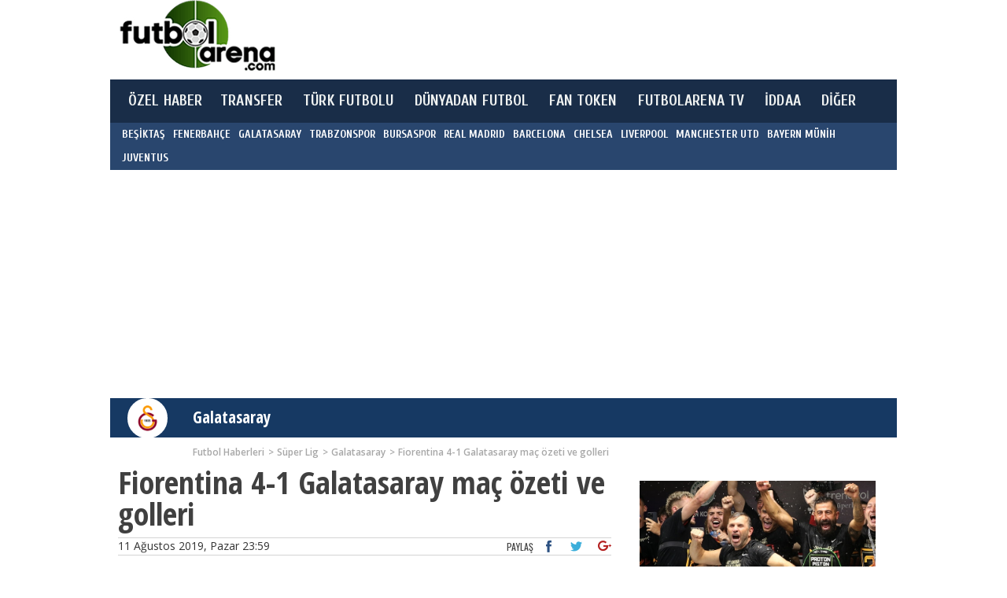

--- FILE ---
content_type: text/html; charset=UTF-8
request_url: https://www.futbolarena.com/galatasaray/fiorentina-41-galatasaray-mac-ozeti-ve-golleri-373462h/
body_size: 10927
content:
  <!DOCTYPE html>
  <html xmlns="https://www.w3.org/1999/xhtml/" xml:lang="tr" lang="tr">
  <head>
  <meta charset="UTF-8"/>
  <meta name="viewport" content="width=device-width, initial-scale=1.0">
  <title>Fiorentina 4-1 Galatasaray maç özeti ve golleri</title>
  <meta name="description" content="Galatasaray, Fatih Terim'in eski takımı Fiorentina ile İtalya'da oynadığı hazırlık maçını 4-1 kaybetti. İtalyan taraftarlar karşılaşmada Fatih Terim'e sevgi gösterinde bulundu. Fiorentina - Galatasaray maçının özeti ve golleri haberimizde." /><meta name="revisit-after" content="1" /><meta name="robots" content="index,follow" /><meta name="robots" content="ALL" /><meta name="googlebot-news" content="index"><link rel="canonical" href="https://www.futbolarena.com/galatasaray/fiorentina-41-galatasaray-mac-ozeti-ve-golleri-373462h/" /><link rel="amphtml" href="https://www.futbolarena.com/amp/galatasaray/fiorentina-41-galatasaray-mac-ozeti-ve-golleri-373462h/"><meta name="keywords" content="Emre Mor,Fiorentina,Galatasaray,Fatih Terim" />
  <meta name="news_keywords" content="Emre Mor,Fiorentina,Galatasaray,Fatih Terim" />
  <meta http-equiv="X-UA-Compatible" content="IE=Edge" /> 
  <meta http-equiv="cache-control" content="no-cache" />
  <meta http-equiv="pragma" content="no-cache" />
  <meta http-equiv="Expires" content="-1">
  <meta property="fb:app_id" content="493031940713808" />
  <meta property="fb:pages" content="493031940713808" /><meta name="Publisher" content="Futbolarena.com" /><meta property="og:site_name" content="FutbolArena"/>
<meta property="og:title" content="Fiorentina 4-1 Galatasaray maç özeti ve golleri"/>
<meta property="og:url" content="https://www.futbolarena.com//galatasaray/fiorentina-41-galatasaray-mac-ozeti-ve-golleri-373462h/"/>
<meta property="og:image" content="https://www.futbolarena.com//imagesYUK/201908/b/galatasaraydan_fiorentina_karsisinda_tatsiz_provaQX.jpg"/>
<meta property="og:image:width" content="750" />
<meta property="og:image:height" content="430" />
<meta property="og:type" content="sport"/>
<meta property="og:description" content="Galatasaray, Fatih Terim'in eski takımı Fiorentina ile İtalya'da oynadığı hazırlık maçını 4-1 kaybetti. İtalyan taraftarlar karşılaşmada Fatih Terim'e sevgi gösterinde bulundu. Fiorentina - Galatasaray maçının özeti ve golleri haberimizde."/>

<meta name="DC.Creator" content="FutbolArena">
<meta name="DC.Title" content="Fiorentina 4-1 Galatasaray maç özeti ve golleri">
<meta name="DC.Subject" content="Fiorentina 4-1 Galatasaray maç özeti ve golleri">
<meta name="DC.Description" content="Galatasaray, Fatih Terim'in eski takımı Fiorentina ile İtalya'da oynadığı hazırlık maçını 4-1 kaybetti. İtalyan taraftarlar karşılaşmada Fatih Terim'e sevgi gösterinde bulundu. Fiorentina - Galatasaray maçının özeti ve golleri haberimizde.">
<meta name="DC.Publisher" content="FutbolArena">
<meta name="DC.Contributor" content="FutbolArena">
<meta name="DC.Date" content="2019-08-11 23:59:56">
<meta name="DC.Type" content="Text">
<meta name="DC.Source" content="FutbolArena">
<meta name="DC.Language" content="tr-TR"><script src="https://api.dmcdn.net/all.js"></script><script>
function isInViewport(elem) {
  var docViewTop = $(window).scrollTop();
  var docViewBottom = docViewTop + $(window).height();

  var elemTop = $(elem).offset().top;
  var elemBottom = elemTop + $(elem).height();

  return (
    elemBottom >= docViewTop &&
    elemTop <= docViewBottom &&
    elemBottom <= docViewBottom &&
    elemTop >= docViewTop
  );
}</script><base href="https://www.futbolarena.com/" target="_self"/><link rel="apple-touch-icon" href="img/touch_icon2.png"/>
  <meta name="google-site-verification" content="OU312PfIDMSIqLiaHlJCDmmVw4H7Nxze41Iidr517Yc" />
  <meta name="rating" content="General" />
  <meta name="Copyright" content="(c)2026 Futbolarena.com" />
  <meta name="medium" content="news" /><link href="https://www.futbolarena.com/img/favicondaire.png" rel="shortcut icon" /><link rel="stylesheet" href="https://www.futbolarena.com/css/bootstrap.css?v0.16?" />
    <link rel="stylesheet" href="https://www.futbolarena.com/css/jquery.mmenu.all.css" />
    <link rel="stylesheet" href="https://www.futbolarena.com/css/owl.carousel.css?v0.238" />
    <link rel="stylesheet" href="https://www.futbolarena.com/icon/flaticon.min.css?v0.01" />
    <link rel="stylesheet" href="https://www.futbolarena.com/css/style.css?v0.31" />    <!-- Begin comScore Tag -->
    <script>
      var _comscore = _comscore || [];
      _comscore.push({ c1: "2", c2: "21900416" });
      (function() {
        var s = document.createElement("script"), el = document.getElementsByTagName("script")[0]; s.async = true;
        s.src = (document.location.protocol == "https:" ? "https://sb" : "http://b") + ".scorecardresearch.com/beacon.js";
        el.parentNode.insertBefore(s, el);
      })();
    </script>
    <noscript><img src="http://b.scorecardresearch.com/p?c1=2&c2=21900416&cv=2.0&cj=1" width="1" height="1" alt="comScore" id="com2Score"/></noscript>
    <!-- End comScore Tag -->
        
    <!--<script async src="https://pagead2.googlesyndication.com/pagead/js/adsbygoogle.js?client=ca-pub-6995675582063765" crossorigin="anonymous"></script>-->
    
    
 
<!-- Meta Pixel Code -->
<script>
!function(f,b,e,v,n,t,s)
{if(f.fbq)return;n=f.fbq=function(){n.callMethod?
n.callMethod.apply(n,arguments):n.queue.push(arguments)};
if(!f._fbq)f._fbq=n;n.push=n;n.loaded=!0;n.version='2.0';
n.queue=[];t=b.createElement(e);t.async=!0;
t.src=v;s=b.getElementsByTagName(e)[0];
s.parentNode.insertBefore(t,s)}(window, document,'script',
'https://connect.facebook.net/en_US/fbevents.js');
fbq('init', '3804697229755875');
fbq('track', 'PageView');
</script>
<noscript><img height="1" width="1" style="display:none"
src="https://www.facebook.com/tr?id=3804697229755875&ev=PageView&noscript=1"
/></noscript>
<!-- End Meta Pixel Code -->
</head>
  <body class="postid-373462 newsid-373462">



      
    <script type="text/javascript">
    <!--//--><![CDATA[//><!--
    var pp_gemius_identifier = 'cjTg8kuiYxgeluu3FRkeN.TXPzMpGUe_BOuEu1FCANP.p7';
    // lines below shouldn't be edited
    function gemius_pending(i) { window[i] = window[i] || function() {var x = window[i+'_pdata'] = window[i+'_pdata'] || []; x[x.length]=arguments;};};
    gemius_pending('gemius_hit'); gemius_pending('gemius_event'); gemius_pending('pp_gemius_hit'); gemius_pending('pp_gemius_event');
    
    (function(d,t) {var ex; try {var gt=d.createElement(t),s=d.getElementsByTagName(t)[0],l='http'+((location.protocol=='https:')?'s':'');
    gt.async='true'; gt.src=l+'://gatr.hit.gemius.pl/xgemius.js'; s.parentNode.insertBefore(gt,s);} catch (ex) {}})(document,'script');
    
    //--><!]]>
    </script>
    
  <script>
    (function(i,s,o,g,r,a,m){i['GoogleAnalyticsObject']=r;i[r]=i[r]||function(){
    (i[r].q=i[r].q||[]).push(arguments)},i[r].l=1*new Date();a=s.createElement(o),
    m=s.getElementsByTagName(o)[0];a.async=1;a.src=g;m.parentNode.insertBefore(a,m)
    })(window,document,'script','https://www.google-analytics.com/analytics.js','ga');
  
    ga('create', 'UA-33310270-1', 'auto');
    ga('send', 'pageview');
    ga('set', 'title', 'Fiorentina 4-1 Galatasaray maç özeti ve golleri');
    
            
  </script>
  <header class="container">
 
        
                
        
        <div class="row top hidden-xs hidden-sm" style="padding-top: 0px; position: relative;" >
                        <div class="adv hidden-xs hidden-sm leaderboard" style="padding-top: 5px;">
                

  <script async src="https://pagead2.googlesyndication.com/pagead/js/adsbygoogle.js?client=ca-pub-6995675582063765"
     crossorigin="anonymous"></script>
<!-- FA-728x90 -->
<ins class="adsbygoogle"
     style="display:inline-block;width:728px;height:90px"
     data-ad-client="ca-pub-6995675582063765"
     data-ad-slot="1259399176"></ins>
<script>
     (adsbygoogle = window.adsbygoogle || []).push({});
</script>


            </div>
            <a href="https://www.futbolarena.com/" class="logo "  title="Son Dakika Futbol Haberleri, Güncel Transfer Haberleri" >
                                <img src="https://www.futbolarena.com/img/logo.png?v3" alt="FutbolArena"/>  
                              </a>
                        <div class="like hidden-md hidden-xs">
                <a href="https://twitter.com/futbolarena" class="twitter" title="Twitter">
                    <i class="flaticon-twitter"></i>
                    <span>
                        702 bin<br />
                        takipçi
                    </span>
                </a>
                <a href="https://www.facebook.com/futbolarena" title="Facebook">
                    <i class="flaticon-facebook"></i>
                    <span>
                         bin<br />
                        beğenme
                    </span>
                </a>
            </div>
        </div>
        <nav class="row" id="navMenuBar">
            <div class="container">
                            
                  <div class="hidden-lg hidden-md" style="width: 100%; overflow: hidden;padding:10px 0;">
                    <div style="float:left;width:15%; height:55px; padding-top:10px">
                      <a title="Mobil Menu" rel="nofollow" href="#mobileMenuAktif" id="mmenu-buttom" >
                        <span></span>
                      </a>
                    </div>
                    <div style="float:left; width:75%; height:55px; margin:0px auto"><center><a href="https://www.futbolarena.com/" title="Futbol Haberleri"><img src="https://www.futbolarena.com/img/logo.png?v3" alt="FutbolArena" height="50px" /></a></center></div>
                  </div>
                
                                <ul class="hidden-sm hidden-xs">
                    <li><a href="https://www.futbolarena.com/ozel-haber/" title="Özel Haberler">ÖZEL HABER</a></li>
                    <!--<li><a href="https://www.futbolarena.com/analiz/" title="Analiz Haberler">ANALİZ</a></li>-->
										                    <li><a href="https://www.futbolarena.com/transfer-haberleri/" title="Transfer Haberleri">TRANSFER</a></li>
                    <li>
                      <a href="https://www.futbolarena.com/turk-futbolu/" title="Türkiye'den Futbol Haberleri">TÜRK FUTBOLU</a>
                      <ul class="turkFutbolu">
                        <li><a href="https://www.futbolarena.com/turkiye-super-lig/" title="Süper Lig Haberleri">SÜPER LİG</a></li>
                        <li><a href="https://www.futbolarena.com/tff-1-lig/" title="TFF 1. Lig Haberleri">TFF 1. LİG</a></li>
                        <li><a href="https://www.futbolarena.com/turkiye-alt-ligler/" title="Alt Lig Haberleri">ALT LİGLER</a></li>
                        <li><a href="https://www.futbolarena.com/turkiye-kupasi/" title="Türkiye Kupası Haberleri">TÜRKİYE KUPASI</a></li>
                        <li><a href="https://www.futbolarena.com/milli-takim/" title="Milli Takım Haberleri">MİLLİ TAKIM</a></li>
                      </ul>
                    </li>
                    <li>
                      <a href="https://www.futbolarena.com/dunyadan-futbol/" title="Dünyadan Futbol Haberleri">DÜNYADAN FUTBOL</a>
                      <ul class="dunyaFutbolu">
                        <li><a href="https://www.futbolarena.com/ispanya-la-liga/" title="İspanya La Liga Haberleri">LA LIGA</a></li>
                        <li><a href="https://www.futbolarena.com/almanya-bundesliga/" title="Almanya Bundesliga Haberleri">BUNDESLIGA</a></li>
                        <li><a href="https://www.futbolarena.com/ingiltere-premier-lig/" title="İngiltere Premier Lig Haberleri">PREMIER LIG</a></li>
                        <li><a href="https://www.futbolarena.com/italya-serie-a/" title="İtalya Serie A Haberleri">SERIE A</a></li>
                        <li><a href="https://www.futbolarena.com/fransa-lig-1/" title="Fransa Ligue 1 Haberleri">LIGUE 1</a></li>
                        <li><a href="https://www.futbolarena.com/sampiyonlar-ligi/" title="Şampiyonlar Haberleri">ŞAMPİYONLAR LİGİ</a></li>
                        <li><a href="https://www.futbolarena.com/uefa-avrupa-ligi/" title="UEFA Avrupa Haberleri">UEFA AVRUPA LİGİ</a></li>
                        <li><a href="https://www.futbolarena.com/dunya-ligleri/" title="Dünya Ligleri Haberleri">DÜNYA LİGLERİ</a></li>
                      </ul>
                    </li>
                    <li><a href="https://www.futbolarena.com/fan-token/" title="Fan Token">FAN TOKEN</a></li>
                    <li><a href="https://www.futbolarena.com/futbolarena-tv/" title="FutbolArena Tv">FUTBOLARENA TV</a></li>
					           <li><a href="https://www.futbolarena.com/iddaa/" title="İddaa">İDDAA</a></li>
                    <!--<li><a href="https://www.futbolarena.com/canli-skor/" title="Canlı Skor">CANLI SKOR</a></li>-->
                    
                    <li>
                        <a href="#" onclick="return false;">DİĞER</a>
                        <ul>
                          <li><a href="https://www.futbolarena.com/televizyonda-bugun/" title="Televizyonda Bugün">TV PROGRAMI</a></li>
                          <li><a href="https://www.futbolarena.com/foto-galeri/" title="Foto Galeri">FOTO GALERİ</a></li>
                          <li><a href="https://www.futbolarena.com/analiz/" title="Analiz Haberler">ANALİZ</a></li>
                          <li><a href="https://www.futbolarena.com/mac-sonuclari/" title="İddaa Maç Sonuçları">İDDAA SONUÇLARI</a></li>
                          <li><a href="https://www.futbolarena.com/dunku-maclar/" title="Dünkü Maç Sonuçları">DÜNKÜ MAÇLAR</a></li>
                          <li><a href="https://www.futbolarena.com/istatistik/" title="İstatistik">İSTATİSTİK</a></li>
                          <li><a href="https://www.futbolarena.com/aktuel/" title="Aktüel">AKTÜEL</a></li>
                          <li><a href="https://www.futbolarena.com/magazin-galeri/" title="Magazin Galeri">MAGAZİN GALERİ</a></li>
                                                  </ul>
                    </li>
                </ul>
            </div>
            <div class="sub-menu  hidden-sm hidden-xs">
                <div class="container">
                    <ul>
                      <li><a href="https://www.futbolarena.com/besiktas/" title="Beşiktaş Haberleri">BEŞİKTAŞ</a></li>
                      <li><a href="https://www.futbolarena.com/fenerbahce/" title="Fenerbahçe Haberleri">FENERBAHÇE</a></li>
                      <li><a href="https://www.futbolarena.com/galatasaray/" title="Galatasaray Haberleri">GALATASARAY</a></li>
                      <li><a href="https://www.futbolarena.com/trabzonspor/" title="Trabzonspor Haberleri">TRABZONSPOR</a></li>
                      <li><a href="https://www.futbolarena.com/bursaspor/" title="Bursaspor Haberleri">BURSASPOR</a></li>
                      <li><a href="https://www.futbolarena.com/real-madrid/" title="Real Madrid Haberleri">REAL MADRID</a></li>
                      <li><a href="https://www.futbolarena.com/barcelona/" title="Barcelona Haberleri">BARCELONA</a></li>
                      <li><a href="https://www.futbolarena.com/chelsea/" title="Chelsea Haberleri">CHELSEA</a></li>
                      <li><a href="https://www.futbolarena.com/liverpool/" title="Liverpool Haberleri">LIVERPOOL</a></li>
                      <li><a href="https://www.futbolarena.com/manchester-united/" title="Manchester Utd Haberleri">MANCHESTER UTD</a></li>
                      <li><a href="https://www.futbolarena.com/bayern-munih/" title="Bayern Münih Haberleri">BAYERN MÜNİH</a></li>
                      <li><a href="https://www.futbolarena.com/juventus/" title="Juventus Haberleri">JUVENTUS</a></li>
                    </ul>
                </div>
            </div>
        </nav>
    </header>
    
    
           
    <script type="text/javascript">
      /*if((window.innerWidth || document.documentElement.clientWidth)>= 999) { 
        document.getElementById('left-ad').style.left = (document.getElementById("navMenuBar").offsetLeft-316)+'px';
        document.getElementById('right-ad').style.left = (document.getElementById("navMenuBar").offsetLeft+document.getElementById("navMenuBar").offsetWidth+7)+'px';
      
        window.onresize = function() {
          document.getElementById('left-ad').style.left = (document.getElementById("navMenuBar").offsetLeft-316)+'px';  
          document.getElementById('right-ad').style.left = (document.getElementById("navMenuBar").offsetLeft+document.getElementById("navMenuBar").offsetWidth+7)+'px';
        }
      }*/
    </script>

    
    
    <div class="container">
      <div class="row">
      <div class="adv center" style="padding-top: 5px;">
    
<script async src="https://pagead2.googlesyndication.com/pagead/js/adsbygoogle.js?client=ca-pub-6995675582063765"
     crossorigin="anonymous"></script>
<!-- 970x250 -->
<ins class="adsbygoogle"
     style="display:block"
     data-ad-client="ca-pub-6995675582063765"
     data-ad-slot="1358275636"
     data-ad-format="auto"
     data-full-width-responsive="true"></ins>
<script>
     (adsbygoogle = window.adsbygoogle || []).push({});
</script>

</div>      </div>
    </div>


    <script type="text/javascript" src="https://www.futbolarena.com/js/jquery.min.js?v0.15"></script>
    
      
           
              
      <script type="application/ld+json">
      {
        "@context": "http://schema.org",
        "@type": "BreadcrumbList",
        "itemListElement": [
        {
          "@type": "ListItem",
          "position": 1,
          "item": {
            "@id": "turkiye-super-lig/",
            "name": "Süper Lig"
          }
        },{
          "@type": "ListItem",
          "position": 2,
          "item": {
            "@id": "galatasaray/",
            "name": "Galatasaray",
            "image": "https://www.futbolarena.com/takim-logo/galatasaray.gif"
          }
        },{
          "@type": "ListItem",
          "position": 3,
          "item": {
            "@id": "galatasaray/fiorentina-41-galatasaray-mac-ozeti-ve-golleri-373462h/",
            "name": "Fiorentina 4-1 Galatasaray maç özeti ve golleri",
            "image": "https://www.futbolarena.com/imagesYUK/201908/b/galatasaraydan_fiorentina_karsisinda_tatsiz_provaQX.jpg"
          }
        }]
      }
      </script>
      
      
      <script type="application/ld+json">
      {
        "@context": "http://schema.org",
        "@type": "NewsArticle",
        "mainEntityOfPage": {
          "@type": "WebPage",
          "@id": "galatasaray/fiorentina-41-galatasaray-mac-ozeti-ve-golleri-373462h/"
        },
        "headline": "Fiorentina 4-1 Galatasaray maç özeti ve golleri",
        "image": {
          "@type": "ImageObject",
          "url": "https://www.futbolarena.com/imagesYUK/201908/b/galatasaraydan_fiorentina_karsisinda_tatsiz_provaQX.jpg",
          "width": 830,
          "height": 472
        },
        "datePublished": "2019-08-11T23:59:56+03:00",
        "dateCreated": "2019-08-11T23:59:56+03:00",
        "dateModified": "2019-08-11T23:59:56+03:00",
        "author": {
          "@type": "Organization",
          "name": "FutbolArena"
        },
         "publisher": {
          "@type": "Organization",
          "name": "FutbolArena",
          "logo": {
            "@type": "ImageObject",
            "url": "https://www.futbolarena.com/img/logo.png",
            "width": 255,
            "height": 60
          }
        },
        "description": "Galatasaray, Fatih Terim’in eski takımı Fiorentina ile İtalya’da oynadığı hazırlık maçını 4-1 kaybetti. İtalyan taraftarlar karşılaşmada Fatih Terim’e sevgi gösterinde bulundu. Fiorentina - Galatasaray maçının özeti ve golleri haberimizde."
      }
      </script>
      
      
      <script type="application/ld+json">
      {
        "@context": "http://schema.org",
        "@type": "CreativeWork",
        "keywords": "Emre MorFiorentinaGalatasarayFatih Terim"
      }
      </script>
      
    
    <div class="container content custom1 mod1 mt5">
                <div class="row mb10"> 
            <h2 class="head custom2">
                <a href="//www.futbolarena.com/galatasaray/" title="Galatasaray">Galatasaray</a>                <i>
                    <img src="https://www.futbolarena.com/takim-logo/galatasaray.gif" alt="Galatasaray" width="100%" height="100%" />
                </i>
            </h2>
            <ul class="hidden-xs site-map custom1 mod1">
              <li itemscope itemtype="http://data-vocabulary.org/Breadcrumb"><a href="" itemprop="url"><span itemprop="title">Futbol Haberleri</span></a></li>
                            <li itemscope itemtype="http://data-vocabulary.org/Breadcrumb"><a href="turkiye-super-lig/" itemprop="url"><span itemprop="title">Süper Lig</span></a></li>
                            <li itemscope itemtype="http://data-vocabulary.org/Breadcrumb"><a href="galatasaray/" itemprop="url"><span itemprop="title">Galatasaray</span></a></li>
                          <li itemscope itemtype="http://data-vocabulary.org/Breadcrumb" class="BreadcrumbEnd"><a href="galatasaray/fiorentina-41-galatasaray-mac-ozeti-ve-golleri-373462h/" itemprop="url"><span itemprop="title">Fiorentina 4-1 Galatasaray maç özeti ve golleri</span></a></li>
            </ul>
            
            
            
                    </div>
                
        
        <div class="row">
            <div class="col-md-8">
                <div id="detail">
                    <div>
                        <h1 itemprop="title">Fiorentina 4-1 Galatasaray maç özeti ve golleri</h1>
                        <div class="date" id="hbb_0">11 Ağustos 2019, Pazar 23:59                            <div class="share">
                                <span>PAYLAŞ</span>
                                <a href="https://www.facebook.com/sharer/sharer.php?u=galatasaray%2Ffiorentina-41-galatasaray-mac-ozeti-ve-golleri-373462h%2F" target="_blank"><i class="flaticon-facebook"></i></a>
                                <a href="https://twitter.com/intent/tweet?original_referer=galatasaray%2Ffiorentina-41-galatasaray-mac-ozeti-ve-golleri-373462h%2F&related=futbolarena&text=Fiorentina+4-1+Galatasaray+ma%C3%A7+%C3%B6zeti+ve+golleri+galatasaray%2Ffiorentina-41-galatasaray-mac-ozeti-ve-golleri-373462h%2F&url=galatasaray%2Ffiorentina-41-galatasaray-mac-ozeti-ve-golleri-373462h%2F" target="_blank"><i class="flaticon-twitter"></i></a>
                                <a target="_blank" href="https://plus.google.com/up/?continue=https://plus.google.com/share?url%3Dgalatasaray/fiorentina-41-galatasaray-mac-ozeti-ve-golleri-373462h/&type=st&client=3"><i class="flaticon-google-plus"></i></a>
                            </div>
                        </div>
                        <div id="fa-video-player-1"><div style="width:100%; padding-top:10px; overflow:hidden;" id="mansetVideo" class="mansetVideo"></div></div><style>@media (max-width: 770px) {#mansetVideo iframe, #mansetVideo{ height:220px; } }</style><script>
          var pla2yer = DM.player('mansetVideo', {
             video: 'x7fqhxc',
             width: '100%',
             height: '360',
             params: {
                mute: true
             }
          });
          
          var is2Visible = false;
          
          window.addEventListener('scroll', checkIfPla2yerInView);
          function checkIfPla2yerInView() {
                  
            if (isInViewport(pla2yer)) {
              if (!is2Visible) { 
                is2Visible = true;
                pla2yer.play();
              }
            } 
            else {
              if (is2Visible) { 
                is2Visible = false;
              	pla2yer.pause();
              }
            }
          }
          </script><img src="https://www.futbolarena.com/imagesYUK/201908/b/galatasaraydan_fiorentina_karsisinda_tatsiz_provaQX.jpg" alt="Fiorentina 4-1 Galatasaray maç özeti ve golleri" width="100%" height="100%" style="display:none !important" class="cap-img" id="mansetResimVideo"/>                        <div class="contents">
                          <p>
                          
                          
                                                        <h2 class="spot">Galatasaray, Fatih Terim'in eski takımı Fiorentina ile İtalya'da oynadığı hazırlık maçını 4-1 kaybetti. İtalyan taraftarlar karşılaşmada Fatih Terim'e sevgi gösterinde bulundu. Fiorentina - Galatasaray maçının özeti ve golleri haberimizde.</h2>
                            
                                                                                          <!-- Yeni--><div data-rfp-adspot-id="MTk2Ojg5NA" style="display:none"></div>
                                                                                          
                                                                                                                        
                                                            
                              
                                                        <div class="haberDetay" itemprop="articleBody"><strong>FutbolArena - Galatasaray</strong> yeni sezon öncesi hazırlık maçında konuk olduğu <strong>Fiorentina</strong>'ya 4-1 mağlup oldu. İtalya'da oynanan karşılaşmada Galatasaray teknik direktörü <strong>Fatih Terim'</strong>e büyük ilgi gösterildi. Galatasaray'ın karşılaşamadaki tek golünü yeni transfer <strong>Emre Mor</strong> attı.&nbsp;Fiorentina - Galatasaray maçının özeti ve golleri için haberimize göz atabilirsiniz.<br />&nbsp;<h2>Fiorentina - Galatasaray maçı&nbsp;golleri kim attı?</h2><br />Fiorentina, Galatasaray maçı öncesi Fatih Terim'e forma hediye etti. Fiorentina taraftarları tribünde &quot;Tekrar hoş geldiniz Terim&quot; pankartı açarken, tecübeli teknik direktör alkışlarla karşılandı.<br /><br />İtalyan taraftarlar sık sık Fatih Terim için sevgi tezahüratlarında bulundu. Fatih Terim ise maçı yedek kulübesinde Fiorentina atkısıyla takip etti. Yöneticiler Abdurrahim Albayrak ve Şükrü Hanedar de tribündeki yerini aldı. Fatih Terim'in kızı Merve Terim Çetin karşılaşmayı 20 yıllık Fiorentina formasıyla izledi.<div style="width:100%; padding:10px 0 10px 0"><div id='div-gpt-ad-1508941472543-0' style='width:320px; margin:0 auto; '></div></div>42. dakikada Fiorentina penaltı kazandı. Topun başına gelen Kevin Prince Boateng, Fiorentina'yı 1-0 öne geçirdi. 45+3'te Sottil, Fiorentina'nın ikinci golünü attı ve ilk yarı 2-0 sona erdi. 51. dakikada Emre Mor, kalecinin hatasında topu ağlarla buluşturdu ve Galatasaray'daki ilk golünü attı. 62. dakikada Benassi, 83. dakikada ise Simeone, Fiorentina'nın diğer gollerini kaydetti. 4-1<br /><br /><strong>GALATASARAY'IN HAZIRLIK MAÇI KARNESİ</strong><br /><br />Leipzig 3-2 Galatasaray<br />Augsburg 4-1 Galatasaray<br />Bordeaux 1-3 Galatasaray<br />Galatasaray 2-1 Panathinaikos<br />Fiorentina 4-1 Galatasaray<br />&nbsp;<h2>Fiorentina - Galatasaray maçı ilk 11'ler</h2><br /><strong>Fiorentina'nın Galatasaray maçı ilk 11'i:</strong> Dragowski, Biraghi, Ranieri, Milenkovic, Lirola, Badelj, Benassi, Castrovilli, Kevin-Prince Boateng, Montiel, Sottil<br /><br /><strong>Galatasaray'ın Fiorentina maçı ilk 11'i:</strong> Muslera, Linnes, Marcao, Luyindama, Nagatomo, Donk, Seri, Belhanda, Jimmy, Feghouli, Diagne<br /><br />Sarı Kırmızılı takımla ilgili tüm gelişmelere&nbsp;<a href="https://www.futbolarena.com/galatasaray/"><strong>Galatasaray Haberleri&nbsp;</strong></a>sayfasından ulaşabilirsiniz.</div><br />
                            
                            
                          <a href="https://bit.ly/BilyonersenKazanırsın" target="_blank">ARKADAŞINI GETİR 50 TL BİLYONPUAN AL!</a>                            
                                                        
                                                      </p>
                          
                          
                          <ul class="tag custom1" style="padding-top: 3px;"><li><a href="//www.futbolarena.com/index/emre-mor/" alt="Emre Mor" title="Emre Mor" >Emre Mor</a></li><li><a href="//www.futbolarena.com/fiorentina/" alt="Fiorentina" title="Fiorentina" >Fiorentina</a></li><li><a href="//www.futbolarena.com/galatasaray/" alt="Galatasaray" title="Galatasaray" >Galatasaray</a></li><li><a href="//www.futbolarena.com/index/fatih-terim/" alt="Fatih Terim" title="Fatih Terim" >Fatih Terim</a></li></ul>
                          
                                                      <div id="imgBottomAds-1"></div>
                                                                              </div>
                    </div>
                    
                                        
                    
                                        
                    
                                        

                                                            
                    <div class="cle" id="lnk_0"></div>
                    
                                        
                    
                </div>
            </div>

            
            <div class="col-md-4">
            
            
                            
                <div id="sabitReklam" >
                                  
                
                  <div class="row">
                    
                      <div class="col-md-12 col-sm-6 hidden-sm mb5">
                        <div class="adv center">
                                                  </div>
                      </div>
                      
                                            <div class=\"hidden-xs hidden-sm\"><div style="width:300px; height:220px; margin:0 auto; overflow:hidden"><a href="galatasaray/okan-buruk-tarih-yine-sampiyon-galatasarayi-yazacak-393753h/" class="news-list custom1" style="border:0px !important;"><div class="img"><img src="imagesYUK/202405/b/okan_buruk_tarih_yine_sampiyon_galatasarayi_yazacak3b.jpg" alt="Okan Buruk: \"Tarih yine şampiyon Galatasaray’ı yazacak\"" /><span><b>Galatasaray</b></span></div><span style="padding:7px 0px 10px 0px !important; margin:0px !important; "><b style="font-size: 17px; text-overflow: unset !important;">Okan Buruk: "Tarih yine şampiyon Galatasaray’ı yazacak"</b></span></a></div></div><div class=\"hidden-xs hidden-sm\"><div style="width:300px; height:220px; margin:0 auto; overflow:hidden"><a href="futbolarena-galatasaraysivasspor-macinda-50197f/p1/" class="news-list custom1" style="border:0px !important;"><div class="img"><img src="https://www.futbolarena.com/galeri/202505/b/galatasaray_sivas_03052025kt1vi.jpg" alt="FutbolArena Galatasaray-Sivasspor maçında" /><span><b></b></span></div><span style="padding:7px 0px 10px 0px !important; margin:0px !important; "><b style="font-size: 17px; text-overflow: unset !important;">FutbolArena Galatasaray-Sivasspor maçında</b></span></a></div></div>                      
                                            <div class="iblock w100 v1"></div>
                      <div class="col-md-12 col-sm-6 sm-mt60 xs-m0">
                        <div class="adv center">
                            
<script async src="https://pagead2.googlesyndication.com/pagead/js/adsbygoogle.js?client=ca-pub-6995675582063765"
     crossorigin="anonymous"></script>
<!-- FA-300x250 -->
<ins class="adsbygoogle"
     style="display:block"
     data-ad-client="ca-pub-6995675582063765"
     data-ad-slot="3550273174"
     data-ad-format="auto"
     data-full-width-responsive="true"></ins>
<script>
     (adsbygoogle = window.adsbygoogle || []).push({});
</script>



                        </div>
                      </div>
                                            
                      <div class="col-md-12 col-sm-6"></div>
                  </div>
                </div>
            </div>
        </div>
    </div>
    <div id="sc"></div>
       
    <style>
      #slideHaberBas{ border-left: 1px solid #f0f0f0; overflow:hidden; padding: 0px 10px 5px 10px; position:fixed;height:320px;background:#fff;width:350px;right:0px;bottom:50px;margin-right: -380px;-moz-box-shadow: 0 4px 10px #666;-webkit-box-shadow: 0 4px 10px #666;box-shadow: 0 4px 10px #666;-ms-filter: "progid:DXImageTransform.Microsoft.Shadow(Color=#cccccc, direction=270, strength=7)";z-index:99999;}
    
      .altHaberSatir{ width: 100% !important; border-bottom: 1px solid #d4d4d4 !important; height:40px !important; overflow:hidden !important; display: block;font-size: 17px !important;letter-spacing: .12px !important;font-weight: 400 !important;color: #b32020 !important; padding: 10px 0 5px 0 !important;line-height: 27px !important; font-family: 'Oswald', sans-serif !important;letter-spacing: 0.12px !important;white-space: nowrap !important;text-overflow: ellipsis;}
      .altHaberSatir a{ color: #b32020 !important;}
      
      .altHaberYar{ width:49%; padding:15px 0 10px 0 ;}
      .altHaberYar .altHaberResim { width:100%;}
      .altHaberYar .altHaberAciklama { width:100%;}
      
      @media (min-width: 770px) { .desktopReklam { margin:5px 5px 0 0px; float: left; }}

      
      
      
    </style>
        
    <div id="slideHaberBas"></div>
   
    
        
      <script type="text/javascript" async='async'>
      
      $(document).ready(function() {                      
                                
        var mansetVideoDiv = $("#fa-video-player-1").offset().top+200; 
        function addScript(div, src, h, w){
          document.getElementById(div).innerHTML = "";
          var script = document.createElement("iframe");
          script.setAttribute('height', h);
          script.setAttribute('width', w);
          script.setAttribute('framespacing', '0');
          script.setAttribute('frameborder', '0');
          script.setAttribute('scrolling', 'no');
          script.setAttribute('src', src);
          document.getElementById(div).appendChild(script);
        }
        
      }); 
    
    
      </script>
        <div id="alxcnt"></div>
              <div id="gmius"></div>
        

        <footer class="container" id="footerBasla">
        <div class="container-fluid top">
            <div class="container">
                <div class="row">
                    <div class="col-lg-7 col-md-6 col-sm-6 col-xs-12">
                        <p class="aa-iha-dha cwhite">Sitemiz İHA ve AA resmi abonesidir</p>
                    </div>
                    <div class="col-lg-2 col-md-3 col-sm-3 tcenter hidden-xs">
                        <a href="https://twitter.com/futbolarena" class="cwhite oswald" title="Twitter" >
                            <i class="flaticon-twitter"></i>TWITTER’DA TAKİP EDİN
                        </a>
                    </div>
                    <div class="col-lg-2 col-md-3 col-sm-3 col-lg-offset-1 tcenter hidden-xs">
                        <a href="https://www.facebook.com/futbolarena" class="cwhite oswald" title="Facebook">
                            <i class="flaticon-facebook"></i>FACEBOOK’TA TAKİP EDİN
                        </a>
                    </div>
                </div>
            </div>
        </div>
        <div class="center">
            <div class="container">
                <div class="item hidden-xs  hidden-sm">
                    <div>
                        <p class="f19 oswald cwhite">LİGLER</p>
                        <ul class="link-list custom3">
                            <li><a href="https://www.futbolarena.com/turkiye-super-lig/" title="Süper Lig Haberleri">Süper Lig</a></li>
                            <li><a href="https://www.futbolarena.com/turkiye-alt-ligler/" title="Alt Ligler Haberleri">Alt Ligler</a></li>
                            <li><a href="https://www.futbolarena.com/ingiltere-premier-lig/" title="İngiltere Premier Lig Haberleri">İngiltere Premier Lig</a></li>
                            <li><a href="https://www.futbolarena.com/ispanya-la-liga/" title="İspanya La Liga Haberleri">İspanya La Liga</a></li>
                            <li><a href="https://www.futbolarena.com/italya-serie-a/" title="İtalya Serie A Haberleri">İtalya Serie A</a></li>
                            <li><a href="https://www.futbolarena.com/almanya-bundesliga/" title="Almanya Bundesliga Haberleri">Almanya Bundesliga</a></li>
                            <li><a href="https://www.futbolarena.com/fransa-lig-1/" title="Fransa Ligue 1 Haberleri">Fransa Ligue 1</a></li>
                            <li><a href="https://www.futbolarena.com/dunyadan-futbol/" title="Dünyadan Futbol Haberleri">Dünyadan Futbol</a></li>
                            <li><a href="https://www.futbolarena.com/fan-token/" title="Fan Token">Fan Token</a></li>
                            <li><a href="https://www.futbolarena.com/milli-takim/" title="Milli Takım Haberleri">Milli Takım</a></li>
                            <li><a href="https://www.futbolarena.com/sampiyonlar-ligi/" title="Şampiyonlar Haberleri">Şampiyonlar Ligi</a></li>
                            <li><a href="https://www.futbolarena.com/uefa-avrupa-ligi/" title="UEFA Avrupa Haberleri">UEFA Avrupa Ligi</a></li>
                            <li><a href="https://www.futbolarena.com/turkiye-kupasi/" title="Türkiye Kupası Haberleri">Türkiye Kupası</a></li>
                        </ul>
                    </div>
                </div>
                <div class="item2 hidden-xs">
                    <div>
                        <p class="f19 oswald cwhite ">TAKIM SAYFALARI</p>
                        <ul class="link-list custom3-1">
                            <li><a href="https://www.futbolarena.com/besiktas/" title="Beşiktaş Haberleri">Beşiktaş</a></li>
                            <li><a href="https://www.futbolarena.com/basaksehir/" title="Başakşehir Haberleri">Başakşehir</a></li>
                            <li><a href="https://www.futbolarena.com/real-madrid/" title="Real Madrid Haberleri">Real Madrid</a></li>
                            <li><a href="https://www.futbolarena.com/fenerbahce/" title="Fenerbahçe Haberleri">Fenerbahçe</a></li>
                            <li><a href="https://www.futbolarena.com/gaziantepspor/" title="Gaziantepspor Haberleri">Gaziantepspor</a></li>
                            <li><a href="https://www.futbolarena.com/barcelona/" title="Barcelona Haberleri">Barcelona</a></li>
                            <li><a href="https://www.futbolarena.com/galatasaray/" title="Galatasaray Haberleri">Galatasaray</a></li>
                            <li><a href="https://www.futbolarena.com/genclerbirligi/" title="Gençlerbirliği Haberleri">Gençlerbirliği</a></li>
                            <li><a href="https://www.futbolarena.com/chelsea/" title="Chelsea Haberleri">Chelsea</a></li>
                            <li><a href="https://www.futbolarena.com/trabzonspor/" title="Trabzonspor Haberleri">Trabzonspor</a></li>
                            <li><a href="https://www.futbolarena.com/karabukspor/" title="Karabükspor Haberleri">Karabükspor</a></li>
                            <li><a href="https://www.futbolarena.com/liverpool/" title="Liverpool Haberleri">Liverpool</a></li>
                            <li><a href="https://www.futbolarena.com/bursaspor/" title="Bursaspor Haberleri">Bursaspor</a></li>
                            <li><a href="https://www.futbolarena.com/kasimpasa/" title="Kasımpaşa Haberleri">Kasımpaşa</a></li>
                            <li><a href="https://www.futbolarena.com/manchester-united/" title="Manchester United Haberleri">Manchester United</a></li>
                            <li><a href="https://www.futbolarena.com/antalyaspor/" title="Antalyaspor Haberleri">Antalyaspor</a></li>
                            <li><a href="https://www.futbolarena.com/kayserispor/" title="Kayserispor Haberleri">Kayserispor</a></li>
                            <li><a href="https://www.futbolarena.com/bayern-munih/" title="Bayern Münih Haberleri">Bayern Münih</a></li>
                            <li><a href="https://www.futbolarena.com/adanaspor/" title="Adanaspor Haberleri">Adanaspor</a></li>
                            <li><a href="https://www.futbolarena.com/konyaspor/" title="Konyaspor Haberleri">Konyaspor</a></li>
                            <li><a href="https://www.futbolarena.com/juventus/" title="Juventus Haberleri">Juventus</a></li>
                            <li><a href="https://www.futbolarena.com/akhisar-belediyespor/" title="Akhisar Belediye Haberleri">Akhisar Belediye</a></li>
                            <li><a href="https://www.futbolarena.com/osmanlispor/" title="Osmanlıspor Haberleri">Osmanlıspor</a></li>
                            <li><a href="https://www.futbolarena.com/arsenal/" title="Arsenal Haberleri">Arsenal</a></li>
                            <li><a href="https://www.futbolarena.com/alanyaspor/" title="Alanyaspor Haberleri">Alanyaspor</a></li>
                            <li><a href="https://www.futbolarena.com/rizespor/" title="Rizespor Haberleri">Rizespor</a></li>
                            <li><a href="https://www.futbolarena.com/milan/" title="Milan Haberleri">Milan</a></li>
                        </ul>
                    </div>
                </div>
                <div class="item hidden-sm hidden-xs">
                    <div>
                        <p class="f19 oswald cwhite">DİĞER</p>
                        <ul class="link-list custom3">
                            <li><a href="https://www.futbolarena.com/futbolarena-tv/">FutbolArena TV</a></li>
                            <li><a href="https://www.futbolarena.com/ozel-haber/" title="Özel Haber">Özel Haber</a></li>
                            <li><a href="https://www.futbolarena.com/analiz/" title="Analiz">Analiz</a></li>
                            <li><a href="https://www.futbolarena.com/transfer-haberleri/" title="Transfer Haberleri">Transfer Haberleri</a></li>
                            <!--<li><a href="https://www.futbolarena.com/iddaa/" title="İddaa">İddaa</a></li>-->
                            <li><a href="https://www.bilyoner.com/iddaa" title="İddaa" target="_blank">İddaa</a></li>
                            <li><a href="https://www.futbolarena.com/televizyonda-bugun/" title="Tv Programı">Tv Programı</a></li>
                            <li><a href="https://www.futbolarena.com/foto-galeri/" title="Foto Galeri">Foto Galeri</a></li>
                            <!--<li><a href="https://www.futbolarena.com/canli-skor/" title="Canlı Skor">Canlı Skor</a></li> -->
                            <!--<li><a href="https://www.futbolarena.com/mac-sonuclari/" title="İddaa Maç Sonuçları">İddaa Sonuçları</a></li>-->
                            <li><a href="https://www.bilyoner.com/canli-sonuclar" title="Canlı Skor" target="_blank">Canlı Skor</a></li>
                            <li><a href="https://www.futbolarena.com/dunku-maclar/" title="Dünkü Maç Sonuçları">Dünkü Maçlar</a></li>
                          <li><a href="https://www.futbolarena.com/aktuel/" title="Aktüel">Aktüel</a></li>
                          <li><a href="https://www.futbolarena.com/magazin-galeri/" title="Magazin Galeri">Magazin Galeri</a></li>
                          													<li><a href="https://www.futbolarena.com/bilgi-yarismasi/" title="Bilgi Yarışması">Bilgi Yarışması</a></li>
													                        </ul>
                    </div>
                </div> 
                <div class="item">
                    <div>
                        <ul class="link-list custom4">
                            <li><a href="https://www.futbolarena.com/" title="Son Dakika Futbol Haberleri - FutbolArena.com">FutbolArena</a></li>
                            <li><a href="https://www.futbolarena.com/kunye.html" title="Künye">KÜNYE</a></li>
                            <li><a href="https://www.futbolarena.com/iletisim.html" title="İletişim">İLETİŞİM</a></li>
                            <li><a href="https://www.futbolarena.com/gizlilik-bildirimi.html" title="Gizlilik Bildirimi">GİZLİLİK BİLDİRİMİ</a></li>
                        </ul>
                    </div>
                </div>
            </div>
        </div>
        <div class="bottom">
            <div class="container">
                <p>Hiçbir yazı,materyal veya resimler izinsiz kopyalanamaz. Futbolarena © 2026 Tüm hakları saklıdır.</p>
            </div>
        </div>
    </footer>
    
    
        <div id="mobileMenuAktif">
        <ul>
            <li><a href="https://www.futbolarena.com/" title="Son Dakika Futbol Haberleri - FutbolArena.com">ANA SAYFA</a></li>
            <li><a href="https://www.futbolarena.com/ozel-haber/" title="Özel Haberler">ÖZEL HABER</a></li>
									<!--<li><a href="https://www.futbolarena.com/analiz/" title="Analiz Haber">ANALİZ</a></li>-->
            <li><a href="https://www.futbolarena.com/transfer-haberleri/" title="Transfer Haberleri">TRANSFER</a></li>
            <li><a href="https://www.futbolarena.com/besiktas/" title="Beşiktaş Haberleri"><img src="https://www.futbolarena.com/takim-logo/besiktas.gif" alt="BEŞİKTAŞ" width="24"/> &nbsp;BEŞİKTAŞ</a></li>
            <li><a href="https://www.futbolarena.com/fenerbahce/" title="Fenerbahçe Haberleri"><img src="https://www.futbolarena.com/takim-logo/fenerbahce.gif" alt="FENERBAHÇE" width="24"/> &nbsp;FENERBAHÇE</a></li>
            <li><a href="https://www.futbolarena.com/galatasaray/" title="Galatasaray Haberleri"><img src="https://www.futbolarena.com/takim-logo/galatasaray.gif" alt="GALATASARAY" width="24"/> &nbsp;GALATASARAY</a></li>
            <li><a href="https://www.futbolarena.com/trabzonspor/" title="Trabzonspor Haberleri"><img src="https://www.futbolarena.com/takim-logo/trabzonspor.gif" alt="TRABZONSPOR" width="24"/> &nbsp;TRABZONSPOR</a></li>
            <li>
                <a href="https://www.futbolarena.com/turk-futbolu/" title="Türkiye'den Futbol Haberleri">TÜRK FUTBOLU</a>
                <ul>
                  <li><a href="https://www.futbolarena.com/turkiye-super-lig/" title="Süper Lig Haberleri">SÜPER LİG</a></li>
                  <li><a href="https://www.futbolarena.com/tff-1-lig/" title="TFF 1. Lig Haberleri">TFF 1. LİG</a></li>
                  <li><a href="https://www.futbolarena.com/turkiye-alt-ligler/" title="Alt Lig Haberleri">ALT LİGLER</a></li>
                  <li><a href="https://www.futbolarena.com/turkiye-kupasi/" title="Türkiye Kupası Haberleri">TÜRKİYE KUPASI</a></li>
                  <li><a href="https://www.futbolarena.com/milli-takim/" title="Milli Takım Haberleri">MİLLİ TAKIM</a></li>
                </ul>
            </li>
            <li>
              <a href="https://www.futbolarena.com/dunyadan-futbol/" title="Dünyadan Futbol Haberleri">DÜNYADAN FUTBOL</a>
              <ul>
                <li><a href="https://www.futbolarena.com/ispanya-la-liga/" title="İspanya La Liga Haberleri">LA LIGA</a></li>
                <li><a href="https://www.futbolarena.com/almanya-bundesliga/" title="Almanya Bundesliga Haberleri">BUNDESLIGA</a></li>
                <li><a href="https://www.futbolarena.com/ingiltere-premier-lig/" title="İngiltere Premier Lig Haberleri">PREMIER LIG</a></li>
                <li><a href="https://www.futbolarena.com/italya-serie-a/" title="İtalya Serie A Haberleri">SERIE A</a></li>
                <li><a href="https://www.futbolarena.com/fransa-lig-1/" title="Fransa Ligue 1 Haberleri">LIGUE 1</a></li>
                <li><a href="https://www.futbolarena.com/sampiyonlar-ligi/" title="Şampiyonlar Haberleri">ŞAMPİYONLAR LİGİ</a></li>
                <li><a href="https://www.futbolarena.com/uefa-avrupa-ligi/" title="UEFA Avrupa Haberleri">UEFA AVRUPA LİGİ</a></li>
                <li><a href="https://www.futbolarena.com/dunya-ligleri/" title="Dünya Ligleri Haberleri">DÜNYA LİGLERİ</a></li>
              </ul>
            </li>
            <li><a href="https://www.futbolarena.com/fan-token/" title="Fan Token">FAN TOKEN</a></li>
            <li><a href="https://www.futbolarena.com/futbolarena-tv/" title="FutbolArena Tv">FUTBOLARENA TV</a></li>
		<!--<li><a href="https://www.futbolarena.com/iddaa/" title="İddaa Tahminleri">İDDAA</a></li>-->
		<li><a href="https://www.bilyoner.com/iddaa" title="İddaa" target="_blank">İDDAA</a></li>
            <!--<li><a href="https://www.futbolarena.com/canli-skor/" title="Canlı Skor">CANLI SKOR</a></li>-->
            <li>
                <a href="#">DİĞER</a>
                <ul>
                  <li><a href="https://www.futbolarena.com/televizyonda-bugun/" title="Televizyonda Bugün">TV PROGRAMI</a></li>
                  <li><a href="https://www.futbolarena.com/foto-galeri/" title="Foto Galeri">FOTO GALERİ</a></li>
                  <li><a href="https://www.futbolarena.com/analiz/" title="Analiz Haber">ANALİZ</a></li>
                  <!--<li><a href="https://www.futbolarena.com/mac-sonuclari/" title="İddaa Maç Sonuçları">İDDAA SONUÇLARI</a></li>-->
                  <li><a href="https://www.bilyoner.com/canli-sonuclar" title="İddaa Maç Sonuçları" target="_blank">CANLI SKOR</a></li>
                  <li><a href="https://www.futbolarena.com/dunku-maclar/" title="Dünkü Maç Sonuçları">DÜNKÜ MAÇLAR</a></li>
                  <li><a href="https://www.futbolarena.com/istatistik/" title="İstatistik">İSTATİSTİK</a></li>
                  <li><a href="https://www.futbolarena.com/aktuel/" title="Aktüel">AKTÜEL</a></li>
                  <li><a href="https://www.futbolarena.com/magazin-galeri/" title="Magazin Galeri">MAGAZİN GALERİ</a></li>
                                    
                </ul>
            </li>
            <li><a href="https://www.futbolarena.com/kunye.html" title="Künye">KÜNYE</a></li>
        </ul>
    </div>
 
 <script src="https://www.futbolarena.com/js/jquery.mmenu.all.min.js" ></script>
 <script src="https://www.futbolarena.com/js/custom.min.js?v0.13" ></script> 
  
   
	<style>
	@media screen and (max-width:1229000px) { header nav > div > ul > li {margin: 0 3px;} }
	.rusdk{ background: #B42020; }
	</style>
	
      <!-- Yandex.Metrika counter -->
    <script src="https://mc.yandex.ru/metrika/watch.js" type="text/javascript"></script>
    <script type="text/javascript">
    try {
        var yaCounter29138695 = new Ya.Metrika({
            id:29138695,
            clickmap:true,
            trackLinks:true,
            accurateTrackBounce:true,
            webvisor:true
        });
    } catch(e) { }
    </script>
    <noscript><div><img src="https://mc.yandex.ru/watch/29138695" style="position:absolute; left:-9999px;" alt="Yandex Metrika" /></div></noscript>
    <!-- /Yandex.Metrika counter -->

    


 
 


</body>
</html>


--- FILE ---
content_type: text/html; charset=utf-8
request_url: https://www.google.com/recaptcha/api2/aframe
body_size: 267
content:
<!DOCTYPE HTML><html><head><meta http-equiv="content-type" content="text/html; charset=UTF-8"></head><body><script nonce="YfQU1wx0dsjuiSuFB_F6NQ">/** Anti-fraud and anti-abuse applications only. See google.com/recaptcha */ try{var clients={'sodar':'https://pagead2.googlesyndication.com/pagead/sodar?'};window.addEventListener("message",function(a){try{if(a.source===window.parent){var b=JSON.parse(a.data);var c=clients[b['id']];if(c){var d=document.createElement('img');d.src=c+b['params']+'&rc='+(localStorage.getItem("rc::a")?sessionStorage.getItem("rc::b"):"");window.document.body.appendChild(d);sessionStorage.setItem("rc::e",parseInt(sessionStorage.getItem("rc::e")||0)+1);localStorage.setItem("rc::h",'1768802899312');}}}catch(b){}});window.parent.postMessage("_grecaptcha_ready", "*");}catch(b){}</script></body></html>

--- FILE ---
content_type: application/javascript
request_url: https://www.futbolarena.com/js/custom.min.js?v0.13
body_size: 331
content:
$(document).ready(function(){$("body").addClass("active"),$(this).scrollTop()>130&&($("header nav").addClass("fix"),$("body").addClass("fix")),$(window).scroll(function(){$(this).scrollTop()>130?($("header nav").addClass("fix"),$("body").addClass("fix")):($("header nav").removeClass("fix"),$("body").removeClass("fix"))}),$(".tab .menu li a").click(function(){$(this).parents(".tab").find(".menu li a,.tab-content > div").removeClass("active"),$(this).addClass("active");var e=$(this).parents("li").index();return $(this).parents(".tab").find(".tab-content > div").eq(e).addClass("active"),!1}),$(".tooltip").click(function(){return $(this).find(".tooltip-content").toggleClass("active"),!1}),$("#mobileMenuAktif").mmenu({extensions:["effect-slide-menu","pageshadow"],searchfield:!1,counters:!0,navbar:{title:"MENÜ"},searchfield:{placeholder:"Ara...",noResults:"ARADIĞINIZ MENÜ BULUNAMADI.",showTextItems:!1},offCanvas:{position:"left",zposition:"front"}})});